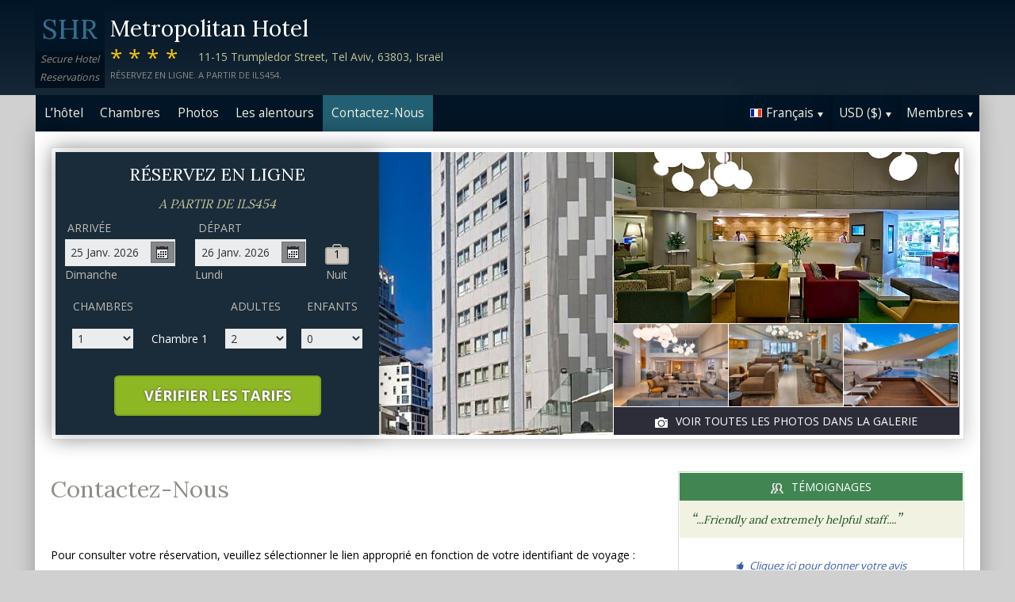

--- FILE ---
content_type: text/html;charset=UTF-8
request_url: http://www.metropolitanhoteltelaviv.com/contact_fr.htm
body_size: 16893
content:
<!DOCTYPE html>
<html lang="fr">
    <head>
        <meta charset="UTF-8">
        <meta name="viewport" content="width=device-width, initial-scale=1, maximum-scale=1, maximum-scale=1">
        <meta name="description" content="Afin d'obtenir de l'aide pour effecter votre réservation au Metropolitan Hotel, contactez-nous en choisissant une des options proposées ci-dessous. Réservez en toute sécurité sur ce site Web.">
        
        <meta property="og:url" content="http://www.metropolitanhoteltelaviv.com/contact_fr.htm">
<meta property="og:type" content="website">
<meta property="og:title" content="Metropolitan Hotel, Tel Aviv, Israël. A partir de ILS454">
<meta property="og:image" content="https://images.travel-cdn.com/image/upload/s--Ey4CVd4g--/c_limit,e_improve,fl_lossy.immutable_cache,h_940,q_auto:good,w_940/v1765587409/6a32c29ff11a5d0b2d03176fbf5ff7a2a50460b5?_a=BACAEuEv&atc=bc5da95f">
<meta property="og:description" content="Metropolitan Hotel est un &eacute;tablissement 4 &eacute;toiles id&eacute;alement situ&eacute; &agrave; Tel Aviv. Nous vous proposons un service d&#039;&eacute;tage. Ce service est souvent payant et peut donner lieu &agrave; un pourboire. Pour faciliter votre s&eacute;jour, nous vous proposons un service de r&eacute;ception disponible 24h/24.Chaque chambre est &eacute;quip&eacute;e d&#039;une t&eacute;l&eacute;vision avec un acc&egrave;s au c&acirc;ble ou satellite. Il se peut qu&#039;un suppl&eacute;ment vous soit demand&eacute;. Notre &eacute;tablissement tient &agrave; votre disposition une salle &eacute;quip&eacute;e de poids et halt&egrave;res, mais aussi de machines d&#039;entretien de la forme physique. D&eacute;jeunez ou dinez sur place dans le restaurant de l&#039;&eacute;tablissement.  Une machine &agrave; caf&eacute; est &agrave; votre disposition dans votre chambre.Une boutique de cadeaux/souvenirs est pr&eacute;sente dans notre b&acirc;timent.  Toutes nos chambres sont &eacute;quip&eacute;es de s&egrave;che-cheveux. Si vous deviez vous absenter, sachez que nous vous proposons un service de baby-sitters qualifi&eacute;s, ou sommes en mesure d&#039;arranger ce service pour vous (suppl&eacute;ment &agrave; pr&eacute;voir). En saison, la piscine ext&eacute;rieure est &agrave; disposition des h&ocirc;tes. Réservez en toute sécurité sur ce site Web.">
        <link rel="alternate" hreflang="en" href="http://www.metropolitanhoteltelaviv.com/contact.htm">
<link rel="alternate" hreflang="fr" href="http://www.metropolitanhoteltelaviv.com/contact_fr.htm">
<link rel="alternate" hreflang="de" href="http://www.metropolitanhoteltelaviv.com/contact_de.htm">
<link rel="alternate" hreflang="es" href="http://www.metropolitanhoteltelaviv.com/contact_es.htm">
<link rel="alternate" hreflang="nl" href="http://www.metropolitanhoteltelaviv.com/contact_nl.htm">
<link rel="alternate" hreflang="it" href="http://www.metropolitanhoteltelaviv.com/contact_it.htm">
<link rel="alternate" hreflang="ru" href="http://www.metropolitanhoteltelaviv.com/contact_ru.htm">
<link rel="alternate" hreflang="pt" href="http://www.metropolitanhoteltelaviv.com/contact_pt.htm">
<link rel="alternate" hreflang="no" href="http://www.metropolitanhoteltelaviv.com/contact_no.htm">
<link rel="alternate" hreflang="sv" href="http://www.metropolitanhoteltelaviv.com/contact_sv.htm">
<link rel="alternate" hreflang="fi" href="http://www.metropolitanhoteltelaviv.com/contact_fi.htm">
<link rel="alternate" hreflang="da" href="http://www.metropolitanhoteltelaviv.com/contact_da.htm">
<link rel="alternate" hreflang="zh" href="http://www.metropolitanhoteltelaviv.com/contact_zh.htm">
<link rel="alternate" hreflang="ja" href="http://www.metropolitanhoteltelaviv.com/contact_ja.htm">
<link rel="alternate" hreflang="cs" href="http://www.metropolitanhoteltelaviv.com/contact_cs.htm">

        <link rel="canonical" href="http://www.metropolitanhoteltelaviv.com/contact_fr.htm">
        <title>Metropolitan Hotel, Tel Aviv, Israël. Contactez-Nous</title>

        <meta name="theme-color" content="#ffffff">

        <link rel="apple-touch-icon" sizes="180x180" href="/apple-touch-icon.png">
        <link rel="icon" type="image/png" sizes="32x32" href="/favicon-32x32.png">
        <link rel="icon" type="image/png" sizes="16x16" href="/favicon-16x16.png">

        <!-- Google Tag Manager -->
        <script>
        var dataLayer = [];
        </script>
        <script>(function(w,d,s,l,i){w[l]=w[l]||[];w[l].push({'gtm.start':
            new Date().getTime(),event:'gtm.js'});var f=d.getElementsByTagName(s)[0],
            j=d.createElement(s),dl=l!='dataLayer'?'&l='+l:'';j.async=true;j.src=
                'https://www.googletagmanager.com/gtm.js?id='+i+dl;f.parentNode.insertBefore(j,f);
        })(window,document,'script','dataLayer','GTM-M7XFLMR');</script>
        <!-- End Google Tag Manager -->

        <script src="https://code.iconify.design/iconify-icon/1.0.2/iconify-icon.min.js"></script>

        <link href='https://fonts.googleapis.com/css?family=Open+Sans:400,700&amp;subset=latin,cyrillic' rel='stylesheet' type='text/css'>
        <link href='https://fonts.googleapis.com/css?family=Lora:400,700&mp;subset=latin,cyrillic' rel='stylesheet' type='text/css'>

        <link href="/assets/css/fontawesome/css/fontawesome.min.css" rel="stylesheet">
        <link href="/assets/css/fontawesome/css/solid.min.css" rel="stylesheet">
        <link href="/assets/css/fontawesome/css/brands.min.css" rel="stylesheet">

        <link rel="stylesheet" href="https://cdnjs.cloudflare.com/ajax/libs/font-awesome/6.0.0/css/all.min.css">
        <link rel="stylesheet" href="https://www.h-rez.com/xml/config/boxicons/css/boxicons.min.css">
        <link rel="stylesheet" href="https://cdn-uicons.flaticon.com/uicons-solid-rounded/css/uicons-solid-rounded.css">
        <link rel='stylesheet' href='https://cdn-uicons.flaticon.com/2.6.0/uicons-regular-rounded/css/uicons-regular-rounded.css'>

        <link rel="stylesheet" type="text/css" href="/assets/css/royalslider/royalslider.css">
<link rel="stylesheet" type="text/css" href="/assets/css/royalslider/default/rs-default.css">
<link rel="stylesheet" type="text/css" href="/assets/css/custom-theme/jquery-ui-1.10.4.custom.min.css">
<link rel="stylesheet" type="text/css" href="/assets/css/core-1769011696913.css">


        
    </head>
    <body>
        
        

        <!-- Google Tag Manager (noscript) -->
        <noscript><iframe src="https://www.googletagmanager.com/ns.html?id=GTM-M7XFLMR"
            height="0" width="0" style="display:none;visibility:hidden"></iframe></noscript>
        <!-- End Google Tag Manager (noscript) -->

        <header>
            <div class="inner">
                <div class="logo">
                    <div class="line-1">SHR</div>
<div class="line-2">Secure Hotel</div>
<div class="line-3">Reservations</div>
                </div>

                <div class="name-rating-container">
                    <h1 class="hotel-name">Metropolitan Hotel</h1>
                    <span class="ratings">****</span> <div class="address-container"><span class="address">11-15 Trumpledor Street, Tel Aviv, 63803, Israël</span></div>
                    <div class="strap">Réservez en ligne. A partir de ILS454.</div>
                </div>
            </div>
        </header>

        <nav>
    <div class="inner">
        <ul>
            <li class="index tab-inactive"><a href="/index_fr.htm">L’hôtel</a></li><li class="rooms tab-inactive"><a href="/rooms_fr.htm">Chambres</a></li><li class="album view-photo-album"><span class="view-photo-album">Photos</span></li><li class="location tab-inactive"><a href="/location_fr.htm">Les alentours</a></li><li class="contact tab-active"><a class="nav-contact-us contact_us" href="/contact_fr.htm">Contactez-Nous</a></li>
        </ul>

        <div class="menu-container">
            <ul class="menu locale">
	<li class="active"><span class="flag flag-fr" data-language="fr"></span><span class="language">Français</span><span class="arrow down"></span></li>
	<ul class="options">
		<li data-locale="en_US" data-language="English"><span class="flag flag-en"></span><span class="language">English</span></li>
		<li data-locale="fr_FR" data-language="Français"><span class="flag flag-fr"></span><span class="language">Français</span></li>
		<li data-locale="de_DE" data-language="Deutsch"><span class="flag flag-de"></span><span class="language">Deutsch</span></li>
		<li data-locale="es_ES" data-language="Español"><span class="flag flag-es"></span><span class="language">Español</span></li>
		<li data-locale="it_IT" data-language="Italiano"><span class="flag flag-it"></span><span class="language">Italiano</span></li>
		<li data-locale="nl_NL" data-language="Nederlands"><span class="flag flag-nl"></span><span class="language">Nederlands</span></li>
		<li data-locale="ru_RU" data-language="Pyccкий"><span class="flag flag-ru"></span><span class="language">Pyccкий</span></li>
    <li data-locale="cs_CS" data-language="Čeština"><span class="flag flag-cs"></span><span class="language">Čeština</span></li>
		<li data-locale="sv_SE" data-language="Svenska"><span class="flag flag-sv"></span><span class="language">Svenska</span></li>
		<li data-locale="pt_BR" data-language="Português"><span class="flag flag-pt"></span><span class="language">Português</span></li>
		<li data-locale="no_NO" data-language="Norsk"><span class="flag flag-no"></span><span class="language">Norsk</span></li>
		<li data-locale="fi_FI" data-language="Suomi"><span class="flag flag-fi"></span><span class="language">Suomi</span></li>
		<li data-locale="da_DK" data-language="Dansk"><span class="flag flag-da"></span><span class="language">Dansk</span></li>
    <li data-locale="zh_CN" data-language="简体中文"><span class="flag flag-zh"></span><span class="language">简体中文</span></li>
    <li data-locale="ja_JP" data-language="日本語"><span class="flag flag-ja"></span><span class="language">日本語</span></li>
	</ul>
</ul>
            <ul class="menu currency">
	<li class="active"><span class="code">USD</span> <span class="symbol">($)</span><span class="arrow down"></span></li>
  <ul class="options">
    <li data-currency="USD" data-symbol="$">USD <span>($)</span></li><li data-currency="EUR" data-symbol="€">EUR <span>(€)</span></li><li data-currency="GBP" data-symbol="£">GBP <span>(£)</span></li><li data-currency="ILS" data-symbol="₪">ILS <span>(₪)</span></li><li data-currency="ARS" data-symbol="$">ARS <span>($)</span></li><li data-currency="AUD" data-symbol="$">AUD <span>($)</span></li><li data-currency="BRL" data-symbol="R$">BRL <span>(R$)</span></li><li data-currency="CAD" data-symbol="$">CAD <span>($)</span></li><li data-currency="CHF" data-symbol="CHF">CHF <span>(CHF)</span></li><li data-currency="CNY" data-symbol="¥">CNY <span>(¥)</span></li><li data-currency="DKK" data-symbol="kr">DKK <span>(kr)</span></li><li data-currency="HKD" data-symbol="HK$">HKD <span>(HK$)</span></li><li data-currency="INR" data-symbol="₹">INR <span>(₹)</span></li><li data-currency="JPY" data-symbol="¥">JPY <span>(¥)</span></li><li data-currency="KRW" data-symbol="₩">KRW <span>(₩)</span></li><li data-currency="MXN" data-symbol="Mex$">MXN <span>(Mex$)</span></li><li data-currency="NOK" data-symbol="kr">NOK <span>(kr)</span></li><li data-currency="NZD" data-symbol="NZ$">NZD <span>(NZ$)</span></li><li data-currency="RUB" data-symbol="руб ">RUB <span>(руб )</span></li><li data-currency="SEK" data-symbol="kr">SEK <span>(kr)</span></li><li data-currency="SGD" data-symbol="$">SGD <span>($)</span></li>
	</ul>
</ul>
            <ul class="menu members">
                <li class="active"><span class="text">Membres</span><span class="arrow down"></span></a></li>
                <ul class="options">
                    <li class="action" data-source="nav_members_login" data-action="login">Connectez-vous</li>
                </ul>
            </ul>
        </div>
    </div>
</nav>

        <main>
            <script type="text/javascript">
var com = com || {};
com.shr = com.shr || {};

com.shr.settings = {"language":"fr","locale":"fr_FR","hotel_id":"8011213","gar_hotel_id":"fc63393a-ab43-57c3-b1ce-c30ae4b43b7e","hotel_name":"Metropolitan Hotel","search_params":{"check_in":"20260125","check_out":"20260126","room_group":[{"adults":"2","children":false}]},"i18n":{"i18n_NIGHTS":"nuits","i18n_NIGHT":"nuit","i18n_ADULTS":"Adultes","i18n_CHILDREN":"Enfants","i18n_MONDAY":"Lundi","i18n_TUESDAY":"Mardi","i18n_WEDNESDAY":"Mercredi","i18n_THURSDAY":"Jeudi","i18n_FRIDAY":"Vendredi","i18n_SATURDAY":"Samedi","i18n_SUNDAY":"Dimanche","i18n_PLEASE_PROVIDE_AGES":"Veuillez indiquer, pour chaque chambre, l'\u00e2ge des enfants au moment du voyage","i18n_PLEASE_WAIT":"Merci de patienter ...","i18n_PLEASE_PROVIDE_CHECK_IN_DATE":"Veuillez saisir une date d\u2019arriv\u00e9e","i18n_PLEASE_PROVIDE_NAME":"Merci d\u2019indiquer votre nom","i18n_PLEASE_PROVIDE_PHONE":"Merci d\u2019indiquer votre num\u00e9ro de t\u00e9l\u00e9phone","i18n_PLEASE_PROVIDE_YOUR_EMAIL":"Veuillez saisir votre adresse email","i18n_PLEASE_PROVIDE_YOUR_COUNTRY":"Veuillez indiquer votre pays","i18n_THANK_YOU_SHORT":"Merci pour l'information !","i18n_YOUR_MESSAGE_HAS":"Votre message a \u00e9t\u00e9 envoy\u00e9","i18n_MEMBERS":"Membres","i18n_FIRST_NAME":"Pr\u00e9nom","i18n_LAST_NAME":"Nom","i18n_LOGIN":"Connectez-vous","i18n_LOGOUT":"Se d\u00e9connecter","i18n_REGISTER":"S'inscrire","i18n_EMAIL_ADDRESS":"Adresse e-mail","i18n_PASSWORD":"Mot de passe","i18n_TO_CONTINUE_PLEASE_CHECK":"Pour continuer, veuillez v\u00e9rifier les \u00e9l\u00e9ments suivants","i18n_DATA_MISSING":"Informations manquantes","i18n_PLEASE_FILL":"Merci de remplir le formulaire ci-dessous","i18n_ALREADY_REGISTERED":"D\u00e9j\u00e0 enregistr\u00e9","i18n_PLEASE_CHECK_DETAILS":"Veuillez v\u00e9rifier vos informations. Avez-vous oubli\u00e9 votre mot de passe?","i18n_RESET_PASSWORD":"R\u00e9initialisez votre mot de passe","i18n_YOUR_PASSWORD_HAS_BEEN_RESET":"Votre mot de passe a \u00e9t\u00e9 r\u00e9initialis\u00e9","i18n_PLEASE_VERIFY_YOUR_ACCOUNT":"Veuillez valider votre compte en cliquant sur le lien envoy\u00e9 dans votre e-mail de confirmation","i18n_LOST_PASSWORD":"Mot de passe \u00e9gar\u00e9?","i18n_TO_COMPLETE_RESET_PROCESS":"Pour finaliser la r\u00e9initialisation de votre mot de passe, veuillez v\u00e9rifier l'email que nous vous avons envoy\u00e9. Il contient un lien sur lequel vous devez cliquer pour r\u00e9initialiser votre mot de passe.","i18n_PLEASE_REGISTER_SAVING":"Enregistrez-vous pour d'obtenir des offres sp\u00e9ciales et \u00e9conomisez jusqu'\u00e0 ==PC_SAVING==% sur cette r\u00e9servation","i18n_PLEASE_REGISTER":"Enregistrez-vous pour d'obtenir des offres sp\u00e9ciales","i18n_PLEASE_PROVIDE_ACTION":"Veuillez remplir tous les champs obligatoires (*)","i18n_PLEASE_ENTER_YOUR_ITINERARY":"==Please enter your itinerary number and email address, or your last name and credit card number==","i18n_THANKS":"Merci !","i18n_SUBMIT":"Entrer","i18n_PLEASE_PROVIDE_EMAIL":"Veuillez fournir l\u2019adresse email de votre ami"},"city":"Tel Aviv","link_prefix":null,"location":{"latitude":32.07572926,"longitude":34.76757646},"openweathermap":{"api_key":"3966a54a827a238db23122c888e741bd","units":"F"},"geoip":{"country_name":"United States","city":null,"country_code":"US","continent_code":"NA","latitude":37.751,"longitude":-97.822},"eu_visitor":false,"redirect_index_search":false,"nt_hotel_id":"lp3ce13","currency_code":"USD"}
</script>

<script>
  dataLayer.push({"page":"\/contact.htm"});
</script>

<div class="content">
  <div class="hero-container" >
  <div class="hero-montage">
  <img src="https://images.getaroom-cdn.com/image/upload/s--Ey4CVd4g--/c_limit,e_improve,fl_lossy.immutable_cache,h_940,q_auto:good,w_940/v1765587409/6a32c29ff11a5d0b2d03176fbf5ff7a2a50460b5?_a=BACAEuEv&atc=bc5da95f" class="no-show">
	<div class="image main image-1" data-image="https://images.getaroom-cdn.com/image/upload/s--Ey4CVd4g--/c_limit,e_improve,fl_lossy.immutable_cache,h_940,q_auto:good,w_940/v1765587409/6a32c29ff11a5d0b2d03176fbf5ff7a2a50460b5?_a=BACAEuEv&atc=bc5da95f"></div>

	<div class="minor">
		<div class="image medium image-2" data-image="https://images.getaroom-cdn.com/image/upload/s--A1AOpd9u--/c_limit,e_improve,fl_lossy.immutable_cache,h_940,q_auto:good,w_940/v1718191946/7cf5607a5231d748f9119ed23eeb44d15e46b696?_a=BACAEuEv&atc=bc5da95f"></div>
		<div>
			<div class="image small image-3" style="background-image: url(https://images.getaroom-cdn.com/image/upload/s--EdpWEmgJ--/c_limit,e_improve,fl_lossy.immutable_cache,h_940,q_auto:good,w_940/v1765587409/b95b4207557666d417408022625bb7ecca5de170?_a=BACAEuEv&atc=bc5da95f)"></div>
			<div class="image small image-4" style="background-image: url(https://images.getaroom-cdn.com/image/upload/s--EkZpJJ2H--/c_limit,e_improve,fl_lossy.immutable_cache,h_940,q_auto:good,w_940/v1765587410/14cef7fc551c64b0d33bd70360531498f060bd01?_a=BACAEuEv&atc=bc5da95f)"></div>
			<div class="image small image-5" style="background-image: url(https://images.getaroom-cdn.com/image/upload/s--Godoc_30--/c_limit,e_improve,fl_lossy.immutable_cache,h_940,q_auto:good,w_940/v1760477982/a3c6fec32597323b4b8c6c7d4793dc64699b1632?_a=BACAEuEv&atc=bc5da95f)"></div>
		</div>
		<div class="view-photo-album"><span class="icon"></span>Voir toutes les photos dans la galerie</div>
	</div>
</div>
  <div class="search-form">
  <h2 class="header non_en">Réservez en ligne<br><span class="non_en_rate">A partir de <span class="rate">ILS454</span></span></h2>

	<div class="stay-dates">
		<!-- Check in date -->
		<div class="date check-in">
			<label for="check-in" class="fr">Arrivée</label>
			<div class="container">
				<input id="check-in" readonly="true" type="text" placeholder="MM/DD/YYYY"><span class="icon"></span>
			</div>
			<div class="weekday"></div>
		</div>

		<!-- Check out date -->
		<div class="date check-out">
			<label for="check-out" class="fr">Départ</label>
			<div class="container">
				<input id="check-out" readonly="true" type="text" placeholder="MM/DD/YYYY"><span class="icon"></span>
			</div>
			<div class="weekday"></div>
		</div>

		<!-- Nights -->
		<div class="nights">
		<div class="night-count"></div>
    <span class="nights-word">nuits</span>
		</div>
	</div>

  <!-- Rooms and guests summary -->
  <div class="rooms-and-guests-summary">
    1 Chambre Pour 2 Adultes    <span class="change-link">Modifier la recherche</span>
  </div>
	<!-- Rooms and guests -->
	<div class="rooms-and-guests">
		<div class="row labels">
			<div class="cell"><label for="rooms">Chambres</label>
			</div><div class="cell">

			</div><div class="cell">
				<label for="room-==ROOM_NUMBER==-adults">Adultes</label>
			</div><div class="cell">
				<label for="room-==ROOM_NUMBER==-children">Enfants</label>
			</div>
		</div>
	</div>

	<div class="button-container">
		<span class="button check-rates">Vérifier les tarifs</span>
	</div>
</div>

<!-- Room templates -->
<div class="template row room-1">
	<div class="cell">

		<select id="rooms" class="rooms">
			<option>1</option>
			<option>2</option>
			<option>3</option>
			<option>4</option>
			<option>5</option>
			<option>6</option>
			<option>7</option>
			<option>8</option>
			<option value="9">9+</option>
		</select>

	</div><div class="cell">
		Chambre <span class="room-number"></span>
	</div><div class="cell">

		<select class="adults">
			<option>1</option>
			<option selected>2</option>
			<option>3</option>
			<option>4</option>
		</select>
	</div><div class="cell">

		<select class="children">
			<option>0</option>
			<option>1</option>
			<option>2</option>
			<option>3</option>
		</select>
	</div>

	<div class="row child-ages">
		<div class="cell span-2">
			<label>Âge lors de l’arrivée</label>
		</div><div class="cell span-2">

				<select class="child-age" data-child="1">
					<option>-?-</option>
					<option value="0">&lt;1</option>
					<option>1</option>
					<option>2</option>
					<option>3</option>
					<option>4</option>
					<option>5</option>
					<option>6</option>
					<option>7</option>
					<option>8</option>
					<option>9</option>
					<option>10</option>
					<option>11</option>
					<option>12</option>
					<option>13</option>
					<option>14</option>
					<option>15</option>
					<option>16</option>
					<option>17</option>
				</select>

				<select class="child-age" data-child="2">
					<option>-?-</option>
					<option value="0">&lt;1</option>
					<option>1</option>
					<option>2</option>
					<option>3</option>
					<option>4</option>
					<option>5</option>
					<option>6</option>
					<option>7</option>
					<option>8</option>
					<option>9</option>
					<option>10</option>
					<option>11</option>
					<option>12</option>
					<option>13</option>
					<option>14</option>
					<option>15</option>
					<option>16</option>
					<option>17</option>
				</select>

				<select class="child-age" data-child="3">
					<option>-?-</option>
					<option value="0">&lt;1</option>
					<option>1</option>
					<option>2</option>
					<option>3</option>
					<option>4</option>
					<option>5</option>
					<option>6</option>
					<option>7</option>
					<option>8</option>
					<option>9</option>
					<option>10</option>
					<option>11</option>
					<option>12</option>
					<option>13</option>
					<option>14</option>
					<option>15</option>
					<option>16</option>
					<option>17</option>
				</select>

		</div>
	</div>
</div>

<div class="template row room">
	<div class="cell">

	</div><div class="cell">
		Chambre <span class="room-number"></span>
	</div><div class="cell">

		<select class="adults">
			<option>1</option>
			<option selected>2</option>
			<option>3</option>
			<option>4</option>
		</select>
	</div><div class="cell">

		<select class="children">
			<option>0</option>
			<option>1</option>
			<option>2</option>
			<option>3</option>
		</select>
	</div>

	<div class="row child-ages">
		<div class="cell span-2">
			<label>Âge lors de l’arrivée</label>
		</div><div class="cell span-2">

				<select class="child-age" data-child="1">
					<option>-?-</option>
					<option value="0">&lt;1</option>
					<option>1</option>
					<option>2</option>
					<option>3</option>
					<option>4</option>
					<option>5</option>
					<option>6</option>
					<option>7</option>
					<option>8</option>
					<option>9</option>
					<option>10</option>
					<option>11</option>
					<option>12</option>
					<option>13</option>
					<option>14</option>
					<option>15</option>
					<option>16</option>
					<option>17</option>
				</select>

				<select class="child-age" data-child="2">
					<option>-?-</option>
					<option value="0">&lt;1</option>
					<option>1</option>
					<option>2</option>
					<option>3</option>
					<option>4</option>
					<option>5</option>
					<option>6</option>
					<option>7</option>
					<option>8</option>
					<option>9</option>
					<option>10</option>
					<option>11</option>
					<option>12</option>
					<option>13</option>
					<option>14</option>
					<option>15</option>
					<option>16</option>
					<option>17</option>
				</select>

				<select class="child-age" data-child="3">
					<option>-?-</option>
					<option value="0">&lt;1</option>
					<option>1</option>
					<option>2</option>
					<option>3</option>
					<option>4</option>
					<option>5</option>
					<option>6</option>
					<option>7</option>
					<option>8</option>
					<option>9</option>
					<option>10</option>
					<option>11</option>
					<option>12</option>
					<option>13</option>
					<option>14</option>
					<option>15</option>
					<option>16</option>
					<option>17</option>
				</select>

		</div>
	</div>
</div>
  
</div>

  <div class="breadcrumbs-and-social">
    <span class="breadcrumbs">&nbsp;</span>
    <div class="social"></div>
  </div>

  <div class="col content">
    <section>

      <div class="contact-us">
        <h2 class="heading">Contactez-Nous</h2>
        <div class="booking-lookup">

    <div>Pour consulter votre réservation, veuillez sélectionner le lien approprié en fonction de votre identifiant de voyage :<br><br> Si votre identifiant de voyage commence par la lettre « R », cliquez ici:<br><span style='font-size: 20px; margin-right: 5px;'>&#127760;</span><a href="https://www.travelweb.com/trips/gar/lookup" target="_blank">https://www.travelweb.com/trips/gar/lookup</a></div>

    <div style="margin: 20px 0; border-top: solid 1px orange"></div>

    <div>Si votre numéro de réservation commence par le chiffre "1" et comporte 8 chiffres, cliquez ici.:<br><span style='font-size: 20px; margin-right: 5px;'>&#127760;</span><a href="https://viprates.hotel-rez.com/manage-bookings" target="_blank">https://viprates.hotel-rez.com/manage-bookings</a></div>

    <div><span style="text-transform: lowercase; margin: 15px 0;">OU</span></div>

    <div><span style='font-size: 20px; margin-right: 5px;'>&#127760;</span><a href="https://book.hotel-rez.com/manage-bookings" target="_blank">https://book.hotel-rez.com/manage-bookings</a></div>

    <div style="margin: 20px 0; border-top: solid 1px orange"></div>

    <div>Si votre numéro de confirmation ne commence pas par "R" ou contient plus de 8 chiffres, cliquez ici:<br><span style='font-size: 20px; margin-right: 5px;'>&#127760;</span><a href="https://www.travelweb.com/trips/ppn/2050/lookup" target="_blank">https://www.travelweb.com/trips/ppn/2050/lookup</a></div>

    <div style="margin: 20px 0; border-top: solid 1px orange"></div>
</div>

        <div class="group-booking">
          <span style='font-size: 20px; margin-right: 5px;'>&#128106;</span><a class="group-booking-modal-trigger" style="font-weight: bold;" href="#">Réservations de groupes >></a>
        </div>

        <div style="margin: 20px 0; border-top: solid 1px orange"></div>

        <a class="bug-form-link" href="#"><span class="icon warning"></span>Signaler une erreur</a>
        <div class="bug-form-message">Merci de bien vouloir remplir ce formulaire pour nous faire part de toutes les erreurs que vous avez rencontrées sur ce site.</div>

        

      </div>

    </section>
  </div>

  <div class="col side">
    <div class="container">
      
      <section class="reviews-and-ratings">
  <div class="heading"><span class="icon"></span>Témoignages</div>
  <div class="top-review">
  <div class="review"><span class="quote">“</span>...Friendly and extremely helpful staff....<span class="quote">”</span></div>
  
</div>
  
  <div class="write-review"><span class="icon"></span>Cliquez ici pour donner votre avis</div>
</section>
    </div>
  </div>
</div>

            <div id="cookie-control-trigger" class="hidden">Cookies</div>
            <div id="cookie-control" class="hidden">
                <span class="close">X</span>
                <section>
                    <h1>This site uses cookies.</h1>
                    <p>Some of these cookies are essential, while others help us to improve your experience by providing insights into how the site is being used.  For more detailed information on the cookies we use, please check our <a href="==PPLink==" target=_blank>Privacy Policy</a>.</p>
                </section>

                <section>
                    <h2>Essential Cookies</h2>
                    <p>Essential cookies enable core functionality. The website cannot function properly without these cookies, and can only be disabled by changing your browser preferences.</p>
                </section>

                <section>
                    <h2>Analytical Cookies</h2>
                    <p>Analytical cookies help us to improve our website by collecting and reporting information on its usage.</p>
                    <div class="switch"><span>Accept</span> <input type="checkbox" name="analytical"></div>
                </section>

                <section>
                    <h2>Social Sharing Cookies</h2>
                    <p>We use some social sharing plugins, to allow you to share certain pages of our website on social media. These plugins place cookies so that you can correctly view how many times a page has been shared.</p>
                    <div class="switch"><span>Accept</span> <input type="checkbox" name="social"></div>
                </section>

                <div class="button-container">
                    <span class="button done">==Done==</span>
                </div>
            </div>

            <div id="cookie-control-master" class="hidden">
                <section>
                    <h1>Your choice regarding cookies on this site</h1>
                    <p>We use cookies to optimise site functionality and give you the best possible experience</p>
                </section>
                <section class="buttons">
                    <span class="button accept">Accept</span><a href="" class="prefs">Cookie preferences</a>
                </section>
            </div>

        </main>

        <footer>
            <div class="nearby-hotel-links"><a href="http://mendeli-st-tel-aviv.hotel-rn.com/index_fr.htm" target="_blank">Mendeli Street Hotel By Prima Hotels - 18 years Plus</a><a href="http://hotel-prima-tel-aviv.h-rez.com/index_fr.htm" target="_blank">Prima Tel Aviv Hotel</a><a href="http://sheraton-tel-aviv.h-rez.com/index_fr.htm" target="_blank">Sheraton Grand Tel Aviv</a><a href="http://sea-land-suites-tel-aviv.h-rez.com/index_fr.htm" target="_blank">Sea Land Suites</a><br><a href="http://www.h-rez.com/sitemap_il.html#Tel Aviv" target="_blank">Plus d'hôtels à Tel Aviv</a></div>
            <div class="nav-and-flag">
                <ul class="main-links">
    <li><a class="group-booking-modal-trigger" href="#">Réservations de groupes</a></li>
    <li><a class="privacy-modal-trigger" href="#">Politique de confidentialité</a></li>
    <li><a class="cookie-modal-trigger" href="#">Cookie Policy</a></li>
    <li><a class="cookie-control-trigger" href="#">Préférences de cookies</a></li>
</ul>
                <ul class="lang-nav">
    <li><a href="/contact.htm"><span class="flag flag-en"></span></a></li>
    <li><a href="/contact_fr.htm"><span class="flag flag-fr"></span></a></li>
    <li><a href="/contact_de.htm"><span class="flag flag-de"></span></a></li>
    <li><a href="/contact_es.htm"><span class="flag flag-es"></span></a></li>
    <li><a href="/contact_nl.htm"><span class="flag flag-nl"></span></a></li>
    <li><a href="/contact_it.htm"><span class="flag flag-it"></span></a></li>
    <li><a href="/contact_ru.htm"><span class="flag flag-ru"></span></a></li>
    <li><a href="/contact_cs.htm"><span class="flag flag-cs"></span></a></li>
    <li><a href="/contact_pt.htm"><span class="flag flag-pt"></span></a></li>
    <li><a href="/contact_no.htm"><span class="flag flag-no"></span></a></li>
    <li><a href="/contact_sv.htm"><span class="flag flag-sv"></span></a></li>
    <li><a href="/contact_fi.htm"><span class="flag flag-fi"></span></a></li>
    <li><a href="/contact_da.htm"><span class="flag flag-da"></span></a></li>
    <li><a href="/contact_zh.htm"><span class="flag flag-zh"></span></a></li>
    <li><a href="/contact_ja.htm"><span class="flag flag-ja"></span></a></li>
</ul>
            </div>
            <div class="copyright">
                &copy; 2026 <a href="http://www.securehotelsreservations.com" target="_blank"></a> Tous droits réservés
            </div>
        </footer>

        <a href="/coolstuff.html" rel="nofollow" style="display: none" aria-hidden="true">Cool stuff</a>

        <!-- Photo album modal -->
<div class="modal photo-album">
  <div class="container">
    <div class="royalSlider rsDefault">
      <img class="rsImg" data-src="https://images.getaroom-cdn.com/image/upload/s--Ey4CVd4g--/c_limit,e_improve,fl_lossy.immutable_cache,h_940,q_auto:good,w_940/v1765587409/6a32c29ff11a5d0b2d03176fbf5ff7a2a50460b5?_a=BACAEuEv&atc=bc5da95f" data-rsTmb="https://images.getaroom-cdn.com/image/upload/s--Ey4CVd4g--/c_limit,e_improve,fl_lossy.immutable_cache,h_940,q_auto:good,w_940/v1765587409/6a32c29ff11a5d0b2d03176fbf5ff7a2a50460b5?_a=BACAEuEv&atc=bc5da95f" alt=""><img class="rsImg" data-src="https://images.getaroom-cdn.com/image/upload/s--A1AOpd9u--/c_limit,e_improve,fl_lossy.immutable_cache,h_940,q_auto:good,w_940/v1718191946/7cf5607a5231d748f9119ed23eeb44d15e46b696?_a=BACAEuEv&atc=bc5da95f" data-rsTmb="https://images.getaroom-cdn.com/image/upload/s--A1AOpd9u--/c_limit,e_improve,fl_lossy.immutable_cache,h_940,q_auto:good,w_940/v1718191946/7cf5607a5231d748f9119ed23eeb44d15e46b696?_a=BACAEuEv&atc=bc5da95f" alt=""><img class="rsImg" data-src="https://images.getaroom-cdn.com/image/upload/s--EdpWEmgJ--/c_limit,e_improve,fl_lossy.immutable_cache,h_940,q_auto:good,w_940/v1765587409/b95b4207557666d417408022625bb7ecca5de170?_a=BACAEuEv&atc=bc5da95f" data-rsTmb="https://images.getaroom-cdn.com/image/upload/s--EdpWEmgJ--/c_limit,e_improve,fl_lossy.immutable_cache,h_940,q_auto:good,w_940/v1765587409/b95b4207557666d417408022625bb7ecca5de170?_a=BACAEuEv&atc=bc5da95f" alt=""><img class="rsImg" data-src="https://images.getaroom-cdn.com/image/upload/s--EkZpJJ2H--/c_limit,e_improve,fl_lossy.immutable_cache,h_940,q_auto:good,w_940/v1765587410/14cef7fc551c64b0d33bd70360531498f060bd01?_a=BACAEuEv&atc=bc5da95f" data-rsTmb="https://images.getaroom-cdn.com/image/upload/s--EkZpJJ2H--/c_limit,e_improve,fl_lossy.immutable_cache,h_940,q_auto:good,w_940/v1765587410/14cef7fc551c64b0d33bd70360531498f060bd01?_a=BACAEuEv&atc=bc5da95f" alt=""><img class="rsImg" data-src="https://images.getaroom-cdn.com/image/upload/s--Godoc_30--/c_limit,e_improve,fl_lossy.immutable_cache,h_940,q_auto:good,w_940/v1760477982/a3c6fec32597323b4b8c6c7d4793dc64699b1632?_a=BACAEuEv&atc=bc5da95f" data-rsTmb="https://images.getaroom-cdn.com/image/upload/s--Godoc_30--/c_limit,e_improve,fl_lossy.immutable_cache,h_940,q_auto:good,w_940/v1760477982/a3c6fec32597323b4b8c6c7d4793dc64699b1632?_a=BACAEuEv&atc=bc5da95f" alt=""><img class="rsImg" data-src="https://images.getaroom-cdn.com/image/upload/s--uEYVSCdR--/c_limit,e_improve,fl_lossy.immutable_cache,h_940,q_auto:good,w_940/v1760477984/8946b146f608688f2468da79e5baf57a0a9af128?_a=BACAEuEv&atc=bc5da95f" data-rsTmb="https://images.getaroom-cdn.com/image/upload/s--uEYVSCdR--/c_limit,e_improve,fl_lossy.immutable_cache,h_940,q_auto:good,w_940/v1760477984/8946b146f608688f2468da79e5baf57a0a9af128?_a=BACAEuEv&atc=bc5da95f" alt=""><img class="rsImg" data-src="https://images.getaroom-cdn.com/image/upload/s--X3JX3PPm--/c_limit,e_improve,fl_lossy.immutable_cache,h_940,q_auto:good,w_940/v1765587409/ffe6a892ccd6801f68ed6246dec91bf098b4368d?_a=BACAEuEv&atc=bc5da95f" data-rsTmb="https://images.getaroom-cdn.com/image/upload/s--X3JX3PPm--/c_limit,e_improve,fl_lossy.immutable_cache,h_940,q_auto:good,w_940/v1765587409/ffe6a892ccd6801f68ed6246dec91bf098b4368d?_a=BACAEuEv&atc=bc5da95f" alt=""><img class="rsImg" data-src="https://images.getaroom-cdn.com/image/upload/s--Ve_cAnPO--/c_limit,e_improve,fl_lossy.immutable_cache,h_940,q_auto:good,w_940/v1765587409/4dda523e09402adb0a33bce2345fa21303ec2858?_a=BACAEuEv&atc=bc5da95f" data-rsTmb="https://images.getaroom-cdn.com/image/upload/s--Ve_cAnPO--/c_limit,e_improve,fl_lossy.immutable_cache,h_940,q_auto:good,w_940/v1765587409/4dda523e09402adb0a33bce2345fa21303ec2858?_a=BACAEuEv&atc=bc5da95f" alt=""><img class="rsImg" data-src="https://images.getaroom-cdn.com/image/upload/s--gtQi0s3r--/c_limit,e_improve,fl_lossy.immutable_cache,h_940,q_auto:good,w_940/v1765587409/93b75fc213bfa4cb09275ffd7304dea5fd5d6117?_a=BACAEuEv&atc=bc5da95f" data-rsTmb="https://images.getaroom-cdn.com/image/upload/s--gtQi0s3r--/c_limit,e_improve,fl_lossy.immutable_cache,h_940,q_auto:good,w_940/v1765587409/93b75fc213bfa4cb09275ffd7304dea5fd5d6117?_a=BACAEuEv&atc=bc5da95f" alt=""><img class="rsImg" data-src="https://images.getaroom-cdn.com/image/upload/s--9EyM1oh6--/c_limit,e_improve,fl_lossy.immutable_cache,h_940,q_auto:good,w_940/v1765587409/1be10aed19cd13443001f44e1a21403287366e4e?_a=BACAEuEv&atc=bc5da95f" data-rsTmb="https://images.getaroom-cdn.com/image/upload/s--9EyM1oh6--/c_limit,e_improve,fl_lossy.immutable_cache,h_940,q_auto:good,w_940/v1765587409/1be10aed19cd13443001f44e1a21403287366e4e?_a=BACAEuEv&atc=bc5da95f" alt=""><img class="rsImg" data-src="https://images.getaroom-cdn.com/image/upload/s--Bkf7KqaH--/c_limit,e_improve,fl_lossy.immutable_cache,h_940,q_auto:good,w_940/v1765587409/a02f73af895a47b8a6482acb184256162c1ea04b?_a=BACAEuEv&atc=bc5da95f" data-rsTmb="https://images.getaroom-cdn.com/image/upload/s--Bkf7KqaH--/c_limit,e_improve,fl_lossy.immutable_cache,h_940,q_auto:good,w_940/v1765587409/a02f73af895a47b8a6482acb184256162c1ea04b?_a=BACAEuEv&atc=bc5da95f" alt=""><img class="rsImg" data-src="https://images.getaroom-cdn.com/image/upload/s--7ImdVCrN--/c_limit,e_improve,fl_lossy.immutable_cache,h_940,q_auto:good,w_940/v1760477982/7079f6b1c6bfffacd1523377e9a1234dda919687?_a=BACAEuEv&atc=bc5da95f" data-rsTmb="https://images.getaroom-cdn.com/image/upload/s--7ImdVCrN--/c_limit,e_improve,fl_lossy.immutable_cache,h_940,q_auto:good,w_940/v1760477982/7079f6b1c6bfffacd1523377e9a1234dda919687?_a=BACAEuEv&atc=bc5da95f" alt=""><img class="rsImg" data-src="https://images.getaroom-cdn.com/image/upload/s--yLxzfz-6--/c_limit,e_improve,fl_lossy.immutable_cache,h_940,q_auto:good,w_940/v1765587409/20251c5486e17dd83f3b9452a10740d0cbd6551c?_a=BACAEuEv&atc=bc5da95f" data-rsTmb="https://images.getaroom-cdn.com/image/upload/s--yLxzfz-6--/c_limit,e_improve,fl_lossy.immutable_cache,h_940,q_auto:good,w_940/v1765587409/20251c5486e17dd83f3b9452a10740d0cbd6551c?_a=BACAEuEv&atc=bc5da95f" alt=""><img class="rsImg" data-src="https://images.getaroom-cdn.com/image/upload/s--zF9VnxNL--/c_limit,e_improve,fl_lossy.immutable_cache,h_940,q_auto:good,w_940/v1760477984/8d47dd6a6d66b6f8619e90b1dac3ff27d09d0e48?_a=BACAEuEv&atc=bc5da95f" data-rsTmb="https://images.getaroom-cdn.com/image/upload/s--zF9VnxNL--/c_limit,e_improve,fl_lossy.immutable_cache,h_940,q_auto:good,w_940/v1760477984/8d47dd6a6d66b6f8619e90b1dac3ff27d09d0e48?_a=BACAEuEv&atc=bc5da95f" alt=""><img class="rsImg" data-src="https://images.getaroom-cdn.com/image/upload/s--R2uQQze3--/c_limit,e_improve,fl_lossy.immutable_cache,h_940,q_auto:good,w_940/v1765587410/eb7c1ae3f420ba3d7de2e6940558fc3b8919c679?_a=BACAEuEv&atc=bc5da95f" data-rsTmb="https://images.getaroom-cdn.com/image/upload/s--R2uQQze3--/c_limit,e_improve,fl_lossy.immutable_cache,h_940,q_auto:good,w_940/v1765587410/eb7c1ae3f420ba3d7de2e6940558fc3b8919c679?_a=BACAEuEv&atc=bc5da95f" alt=""><img class="rsImg" data-src="https://images.getaroom-cdn.com/image/upload/s--SC3sX_JA--/c_limit,e_improve,fl_lossy.immutable_cache,h_940,q_auto:good,w_940/v1760477983/be2388b97525d4c9b30d4d482a7ede26e18e83ed?_a=BACAEuEv&atc=bc5da95f" data-rsTmb="https://images.getaroom-cdn.com/image/upload/s--SC3sX_JA--/c_limit,e_improve,fl_lossy.immutable_cache,h_940,q_auto:good,w_940/v1760477983/be2388b97525d4c9b30d4d482a7ede26e18e83ed?_a=BACAEuEv&atc=bc5da95f" alt=""><img class="rsImg" data-src="https://images.getaroom-cdn.com/image/upload/s--4O7rCeeS--/c_limit,e_improve,fl_lossy.immutable_cache,h_940,q_auto:good,w_940/v1765587411/e9a22ca38ecaa67a8a4b488aa0a828209dd3c9cb?_a=BACAEuEv&atc=bc5da95f" data-rsTmb="https://images.getaroom-cdn.com/image/upload/s--4O7rCeeS--/c_limit,e_improve,fl_lossy.immutable_cache,h_940,q_auto:good,w_940/v1765587411/e9a22ca38ecaa67a8a4b488aa0a828209dd3c9cb?_a=BACAEuEv&atc=bc5da95f" alt=""><img class="rsImg" data-src="https://images.getaroom-cdn.com/image/upload/s--o7KQ7KZB--/c_limit,e_improve,fl_lossy.immutable_cache,h_940,q_auto:good,w_940/v1765587411/56375e6417d1da670c20ece277efb1e006812aef?_a=BACAEuEv&atc=bc5da95f" data-rsTmb="https://images.getaroom-cdn.com/image/upload/s--o7KQ7KZB--/c_limit,e_improve,fl_lossy.immutable_cache,h_940,q_auto:good,w_940/v1765587411/56375e6417d1da670c20ece277efb1e006812aef?_a=BACAEuEv&atc=bc5da95f" alt=""><img class="rsImg" data-src="https://images.getaroom-cdn.com/image/upload/s--2wFXM4Ir--/c_limit,e_improve,fl_lossy.immutable_cache,h_940,q_auto:good,w_940/v1760477984/111301628fa7db4a693a3e8eec18a409cb3ea640?_a=BACAEuEv&atc=bc5da95f" data-rsTmb="https://images.getaroom-cdn.com/image/upload/s--2wFXM4Ir--/c_limit,e_improve,fl_lossy.immutable_cache,h_940,q_auto:good,w_940/v1760477984/111301628fa7db4a693a3e8eec18a409cb3ea640?_a=BACAEuEv&atc=bc5da95f" alt=""><img class="rsImg" data-src="https://images.getaroom-cdn.com/image/upload/s--nK9GqZOV--/c_limit,e_improve,fl_lossy.immutable_cache,h_940,q_auto:good,w_940/v1760477984/768284efeabccfa54836472cdfc67c632f835be5?_a=BACAEuEv&atc=bc5da95f" data-rsTmb="https://images.getaroom-cdn.com/image/upload/s--nK9GqZOV--/c_limit,e_improve,fl_lossy.immutable_cache,h_940,q_auto:good,w_940/v1760477984/768284efeabccfa54836472cdfc67c632f835be5?_a=BACAEuEv&atc=bc5da95f" alt=""><img class="rsImg" data-src="https://images.getaroom-cdn.com/image/upload/s--7vjjcotN--/c_limit,e_improve,fl_lossy.immutable_cache,h_940,q_auto:good,w_940/v1714376127/0856a7522a83ab0b978323091ce191ab5869ab1a?_a=BACAEuEv&atc=bc5da95f" data-rsTmb="https://images.getaroom-cdn.com/image/upload/s--7vjjcotN--/c_limit,e_improve,fl_lossy.immutable_cache,h_940,q_auto:good,w_940/v1714376127/0856a7522a83ab0b978323091ce191ab5869ab1a?_a=BACAEuEv&atc=bc5da95f" alt=""><img class="rsImg" data-src="https://images.getaroom-cdn.com/image/upload/s--oHsUDDIC--/c_limit,e_improve,fl_lossy.immutable_cache,h_940,q_auto:good,w_940/v1765587411/811d919f71d97e74cd1070922e715c2093f839af?_a=BACAEuEv&atc=bc5da95f" data-rsTmb="https://images.getaroom-cdn.com/image/upload/s--oHsUDDIC--/c_limit,e_improve,fl_lossy.immutable_cache,h_940,q_auto:good,w_940/v1765587411/811d919f71d97e74cd1070922e715c2093f839af?_a=BACAEuEv&atc=bc5da95f" alt=""><img class="rsImg" data-src="https://images.getaroom-cdn.com/image/upload/s--B1HbAEzB--/c_limit,e_improve,fl_lossy.immutable_cache,h_940,q_auto:good,w_940/v1765587411/5c05e9302fe9dca9142a1ffce8ccd40bbf0795af?_a=BACAEuEv&atc=bc5da95f" data-rsTmb="https://images.getaroom-cdn.com/image/upload/s--B1HbAEzB--/c_limit,e_improve,fl_lossy.immutable_cache,h_940,q_auto:good,w_940/v1765587411/5c05e9302fe9dca9142a1ffce8ccd40bbf0795af?_a=BACAEuEv&atc=bc5da95f" alt=""><img class="rsImg" data-src="https://images.getaroom-cdn.com/image/upload/s--aeOxnWne--/c_limit,e_improve,fl_lossy.immutable_cache,h_940,q_auto:good,w_940/v1760477985/92cf551c38c48cf2ff6251f0bb08c9094efdef02?_a=BACAEuEv&atc=bc5da95f" data-rsTmb="https://images.getaroom-cdn.com/image/upload/s--aeOxnWne--/c_limit,e_improve,fl_lossy.immutable_cache,h_940,q_auto:good,w_940/v1760477985/92cf551c38c48cf2ff6251f0bb08c9094efdef02?_a=BACAEuEv&atc=bc5da95f" alt=""><img class="rsImg" data-src="https://images.getaroom-cdn.com/image/upload/s--qyr-ycYh--/c_limit,e_improve,fl_lossy.immutable_cache,h_940,q_auto:good,w_940/v1760477984/22c290556764c1c0463b447dbb244e68005ee420?_a=BACAEuEv&atc=bc5da95f" data-rsTmb="https://images.getaroom-cdn.com/image/upload/s--qyr-ycYh--/c_limit,e_improve,fl_lossy.immutable_cache,h_940,q_auto:good,w_940/v1760477984/22c290556764c1c0463b447dbb244e68005ee420?_a=BACAEuEv&atc=bc5da95f" alt=""><img class="rsImg" data-src="https://images.getaroom-cdn.com/image/upload/s--Cv2hi6DV--/c_limit,e_improve,fl_lossy.immutable_cache,h_940,q_auto:good,w_940/v1765587410/8e4786df13b9de741e8470699ee4966ce6a2eca5?_a=BACAEuEv&atc=bc5da95f" data-rsTmb="https://images.getaroom-cdn.com/image/upload/s--Cv2hi6DV--/c_limit,e_improve,fl_lossy.immutable_cache,h_940,q_auto:good,w_940/v1765587410/8e4786df13b9de741e8470699ee4966ce6a2eca5?_a=BACAEuEv&atc=bc5da95f" alt=""><img class="rsImg" data-src="https://images.getaroom-cdn.com/image/upload/s--fRVJBb4f--/c_limit,e_improve,fl_lossy.immutable_cache,h_940,q_auto:good,w_940/v1765587411/05f8080de8645b11328c737afb95531731720dd8?_a=BACAEuEv&atc=bc5da95f" data-rsTmb="https://images.getaroom-cdn.com/image/upload/s--fRVJBb4f--/c_limit,e_improve,fl_lossy.immutable_cache,h_940,q_auto:good,w_940/v1765587411/05f8080de8645b11328c737afb95531731720dd8?_a=BACAEuEv&atc=bc5da95f" alt=""><img class="rsImg" data-src="https://images.getaroom-cdn.com/image/upload/s--CZN4WMIS--/c_limit,e_improve,fl_lossy.immutable_cache,h_940,q_auto:good,w_940/v1765587412/faa04deefa72545da72e769d6281745634b28c5a?_a=BACAEuEv&atc=bc5da95f" data-rsTmb="https://images.getaroom-cdn.com/image/upload/s--CZN4WMIS--/c_limit,e_improve,fl_lossy.immutable_cache,h_940,q_auto:good,w_940/v1765587412/faa04deefa72545da72e769d6281745634b28c5a?_a=BACAEuEv&atc=bc5da95f" alt=""><img class="rsImg" data-src="https://images.getaroom-cdn.com/image/upload/s--t45ktVB9--/c_limit,e_improve,fl_lossy.immutable_cache,h_940,q_auto:good,w_940/v1765587411/1e4ba8c497e270fae039a74f9c6fbd014889670a?_a=BACAEuEv&atc=bc5da95f" data-rsTmb="https://images.getaroom-cdn.com/image/upload/s--t45ktVB9--/c_limit,e_improve,fl_lossy.immutable_cache,h_940,q_auto:good,w_940/v1765587411/1e4ba8c497e270fae039a74f9c6fbd014889670a?_a=BACAEuEv&atc=bc5da95f" alt=""><img class="rsImg" data-src="https://images.getaroom-cdn.com/image/upload/s--9DzJgLTZ--/c_limit,e_improve,fl_lossy.immutable_cache,h_940,q_auto:good,w_940/v1765587411/059099707bd97b9f77b13c2fef395b5097c4efc1?_a=BACAEuEv&atc=bc5da95f" data-rsTmb="https://images.getaroom-cdn.com/image/upload/s--9DzJgLTZ--/c_limit,e_improve,fl_lossy.immutable_cache,h_940,q_auto:good,w_940/v1765587411/059099707bd97b9f77b13c2fef395b5097c4efc1?_a=BACAEuEv&atc=bc5da95f" alt=""><img class="rsImg" data-src="https://images.getaroom-cdn.com/image/upload/s--zaG7emNf--/c_limit,e_improve,fl_lossy.immutable_cache,h_940,q_auto:good,w_940/v1760477984/eed57be7bf0f281e624d0cf02c82ba3596e4bfc0?_a=BACAEuEv&atc=bc5da95f" data-rsTmb="https://images.getaroom-cdn.com/image/upload/s--zaG7emNf--/c_limit,e_improve,fl_lossy.immutable_cache,h_940,q_auto:good,w_940/v1760477984/eed57be7bf0f281e624d0cf02c82ba3596e4bfc0?_a=BACAEuEv&atc=bc5da95f" alt=""><img class="rsImg" data-src="https://images.getaroom-cdn.com/image/upload/s--gUqNUEAi--/c_limit,e_improve,fl_lossy.immutable_cache,h_940,q_auto:good,w_940/v1765587412/acb807d7a701b17147ce2ead02804518847a40dd?_a=BACAEuEv&atc=bc5da95f" data-rsTmb="https://images.getaroom-cdn.com/image/upload/s--gUqNUEAi--/c_limit,e_improve,fl_lossy.immutable_cache,h_940,q_auto:good,w_940/v1765587412/acb807d7a701b17147ce2ead02804518847a40dd?_a=BACAEuEv&atc=bc5da95f" alt=""><img class="rsImg" data-src="https://images.getaroom-cdn.com/image/upload/s--ECH5KAMZ--/c_limit,e_improve,fl_lossy.immutable_cache,h_940,q_auto:good,w_940/v1765587413/3053f115bb2e6e5730a6fcc589d2345dcf0b1285?_a=BACAEuEv&atc=bc5da95f" data-rsTmb="https://images.getaroom-cdn.com/image/upload/s--ECH5KAMZ--/c_limit,e_improve,fl_lossy.immutable_cache,h_940,q_auto:good,w_940/v1765587413/3053f115bb2e6e5730a6fcc589d2345dcf0b1285?_a=BACAEuEv&atc=bc5da95f" alt=""><img class="rsImg" data-src="https://images.getaroom-cdn.com/image/upload/s--AjYz2sen--/c_limit,e_improve,fl_lossy.immutable_cache,h_940,q_auto:good,w_940/v1760477985/cd84644afbad76a4645f582882df77ac9948841e?_a=BACAEuEv&atc=bc5da95f" data-rsTmb="https://images.getaroom-cdn.com/image/upload/s--AjYz2sen--/c_limit,e_improve,fl_lossy.immutable_cache,h_940,q_auto:good,w_940/v1760477985/cd84644afbad76a4645f582882df77ac9948841e?_a=BACAEuEv&atc=bc5da95f" alt=""><img class="rsImg" data-src="https://images.getaroom-cdn.com/image/upload/s--pnoEz3hr--/c_limit,e_improve,fl_lossy.immutable_cache,h_940,q_auto:good,w_940/v1760477984/62a21deb21b2c5c2a9e94d1c24bdbe59912955d4?_a=BACAEuEv&atc=bc5da95f" data-rsTmb="https://images.getaroom-cdn.com/image/upload/s--pnoEz3hr--/c_limit,e_improve,fl_lossy.immutable_cache,h_940,q_auto:good,w_940/v1760477984/62a21deb21b2c5c2a9e94d1c24bdbe59912955d4?_a=BACAEuEv&atc=bc5da95f" alt=""><img class="rsImg" data-src="https://images.getaroom-cdn.com/image/upload/s--moXtPjux--/c_limit,e_improve,fl_lossy.immutable_cache,h_940,q_auto:good,w_940/v1713112293/ce7b7b415737704d0e027144d79a0160d62100ff?_a=BACAEuEv&atc=bc5da95f" data-rsTmb="https://images.getaroom-cdn.com/image/upload/s--moXtPjux--/c_limit,e_improve,fl_lossy.immutable_cache,h_940,q_auto:good,w_940/v1713112293/ce7b7b415737704d0e027144d79a0160d62100ff?_a=BACAEuEv&atc=bc5da95f" alt=""><img class="rsImg" data-src="https://images.getaroom-cdn.com/image/upload/s--1CYOA6Jk--/c_limit,e_improve,fl_lossy.immutable_cache,h_940,q_auto:good,w_940/v1714376127/e43fb487b4456975384c1f1703a04a43f987e274?_a=BACAEuEv&atc=bc5da95f" data-rsTmb="https://images.getaroom-cdn.com/image/upload/s--1CYOA6Jk--/c_limit,e_improve,fl_lossy.immutable_cache,h_940,q_auto:good,w_940/v1714376127/e43fb487b4456975384c1f1703a04a43f987e274?_a=BACAEuEv&atc=bc5da95f" alt=""><img class="rsImg" data-src="https://images.getaroom-cdn.com/image/upload/s--cKdmSd_L--/c_limit,e_improve,fl_lossy.immutable_cache,h_940,q_auto:good,w_940/v1765587412/a8788fc8ec25e61771a5e345cd82d2de036559b6?_a=BACAEuEv&atc=bc5da95f" data-rsTmb="https://images.getaroom-cdn.com/image/upload/s--cKdmSd_L--/c_limit,e_improve,fl_lossy.immutable_cache,h_940,q_auto:good,w_940/v1765587412/a8788fc8ec25e61771a5e345cd82d2de036559b6?_a=BACAEuEv&atc=bc5da95f" alt=""><img class="rsImg" data-src="https://images.getaroom-cdn.com/image/upload/s--v5gvVoNy--/c_limit,e_improve,fl_lossy.immutable_cache,h_940,q_auto:good,w_940/v1713112291/369f787f65fb80457f859a33ae3990b4be1fb473?_a=BACAEuEv&atc=bc5da95f" data-rsTmb="https://images.getaroom-cdn.com/image/upload/s--v5gvVoNy--/c_limit,e_improve,fl_lossy.immutable_cache,h_940,q_auto:good,w_940/v1713112291/369f787f65fb80457f859a33ae3990b4be1fb473?_a=BACAEuEv&atc=bc5da95f" alt=""><img class="rsImg" data-src="https://images.getaroom-cdn.com/image/upload/s--czQEnpqq--/c_limit,e_improve,fl_lossy.immutable_cache,h_940,q_auto:good,w_940/v1760477985/b31516afffbb7e8f9ead7cbaed9d79993a0059f0?_a=BACAEuEv&atc=bc5da95f" data-rsTmb="https://images.getaroom-cdn.com/image/upload/s--czQEnpqq--/c_limit,e_improve,fl_lossy.immutable_cache,h_940,q_auto:good,w_940/v1760477985/b31516afffbb7e8f9ead7cbaed9d79993a0059f0?_a=BACAEuEv&atc=bc5da95f" alt=""><img class="rsImg" data-src="https://images.getaroom-cdn.com/image/upload/s--LZ88P0sN--/c_limit,e_improve,fl_lossy.immutable_cache,h_940,q_auto:good,w_940/v1760477985/6d54bd0e79bbc9b445992e302b5c7f91e2f8976b?_a=BACAEuEv&atc=bc5da95f" data-rsTmb="https://images.getaroom-cdn.com/image/upload/s--LZ88P0sN--/c_limit,e_improve,fl_lossy.immutable_cache,h_940,q_auto:good,w_940/v1760477985/6d54bd0e79bbc9b445992e302b5c7f91e2f8976b?_a=BACAEuEv&atc=bc5da95f" alt=""><img class="rsImg" data-src="https://images.getaroom-cdn.com/image/upload/s--a_vpMsZ4--/c_limit,e_improve,fl_lossy.immutable_cache,h_940,q_auto:good,w_940/v1713112293/b9de64fa8dc9eb81176d6f9e8a4e0744f50d1f2d?_a=BACAEuEv&atc=bc5da95f" data-rsTmb="https://images.getaroom-cdn.com/image/upload/s--a_vpMsZ4--/c_limit,e_improve,fl_lossy.immutable_cache,h_940,q_auto:good,w_940/v1713112293/b9de64fa8dc9eb81176d6f9e8a4e0744f50d1f2d?_a=BACAEuEv&atc=bc5da95f" alt=""><img class="rsImg" data-src="https://images.getaroom-cdn.com/image/upload/s--ihbFVwpK--/c_limit,e_improve,fl_lossy.immutable_cache,h_940,q_auto:good,w_940/v1765587412/5a0ae64777a64041bd29cddcf6b54b4f77e59c86?_a=BACAEuEv&atc=bc5da95f" data-rsTmb="https://images.getaroom-cdn.com/image/upload/s--ihbFVwpK--/c_limit,e_improve,fl_lossy.immutable_cache,h_940,q_auto:good,w_940/v1765587412/5a0ae64777a64041bd29cddcf6b54b4f77e59c86?_a=BACAEuEv&atc=bc5da95f" alt=""><img class="rsImg" data-src="https://images.getaroom-cdn.com/image/upload/s--TiiDOybP--/c_limit,e_improve,fl_lossy.immutable_cache,h_940,q_auto:good,w_940/v1765587413/52a3b2c602c9bfb925406448d712becd0e92017e?_a=BACAEuEv&atc=bc5da95f" data-rsTmb="https://images.getaroom-cdn.com/image/upload/s--TiiDOybP--/c_limit,e_improve,fl_lossy.immutable_cache,h_940,q_auto:good,w_940/v1765587413/52a3b2c602c9bfb925406448d712becd0e92017e?_a=BACAEuEv&atc=bc5da95f" alt=""><img class="rsImg" data-src="https://images.getaroom-cdn.com/image/upload/s--kTGbAsLA--/c_limit,e_improve,fl_lossy.immutable_cache,h_940,q_auto:good,w_940/v1765587413/94076017463da440aa01e9f552ee59b5cf2e8cde?_a=BACAEuEv&atc=bc5da95f" data-rsTmb="https://images.getaroom-cdn.com/image/upload/s--kTGbAsLA--/c_limit,e_improve,fl_lossy.immutable_cache,h_940,q_auto:good,w_940/v1765587413/94076017463da440aa01e9f552ee59b5cf2e8cde?_a=BACAEuEv&atc=bc5da95f" alt=""><img class="rsImg" data-src="https://images.getaroom-cdn.com/image/upload/s--tt--UcV9--/c_limit,e_improve,fl_lossy.immutable_cache,h_940,q_auto:good,w_940/v1765587413/f15b11a486e94737b47a5cab81589df685b9cb66?_a=BACAEuEv&atc=bc5da95f" data-rsTmb="https://images.getaroom-cdn.com/image/upload/s--tt--UcV9--/c_limit,e_improve,fl_lossy.immutable_cache,h_940,q_auto:good,w_940/v1765587413/f15b11a486e94737b47a5cab81589df685b9cb66?_a=BACAEuEv&atc=bc5da95f" alt=""><img class="rsImg" data-src="https://images.getaroom-cdn.com/image/upload/s--Pji3p12y--/c_limit,e_improve,fl_lossy.immutable_cache,h_940,q_auto:good,w_940/v1760477985/89d6ad20e88149a71909c404889507b7a232c32c?_a=BACAEuEv&atc=bc5da95f" data-rsTmb="https://images.getaroom-cdn.com/image/upload/s--Pji3p12y--/c_limit,e_improve,fl_lossy.immutable_cache,h_940,q_auto:good,w_940/v1760477985/89d6ad20e88149a71909c404889507b7a232c32c?_a=BACAEuEv&atc=bc5da95f" alt=""><img class="rsImg" data-src="https://images.getaroom-cdn.com/image/upload/s--Bo8cqhmN--/c_limit,e_improve,fl_lossy.immutable_cache,h_940,q_auto:good,w_940/v1768265005/87834dc942a8d2f5d24f2863eb4dbbeb9e059df7?_a=BACAEuEv&atc=bc5da95f" data-rsTmb="https://images.getaroom-cdn.com/image/upload/s--Bo8cqhmN--/c_limit,e_improve,fl_lossy.immutable_cache,h_940,q_auto:good,w_940/v1768265005/87834dc942a8d2f5d24f2863eb4dbbeb9e059df7?_a=BACAEuEv&atc=bc5da95f" alt=""><img class="rsImg" data-src="https://images.getaroom-cdn.com/image/upload/s--X8blASQv--/c_limit,e_improve,fl_lossy.immutable_cache,h_940,q_auto:good,w_940/v1760477985/e3e63effec16a13840acd16f8dd467e11bf43905?_a=BACAEuEv&atc=bc5da95f" data-rsTmb="https://images.getaroom-cdn.com/image/upload/s--X8blASQv--/c_limit,e_improve,fl_lossy.immutable_cache,h_940,q_auto:good,w_940/v1760477985/e3e63effec16a13840acd16f8dd467e11bf43905?_a=BACAEuEv&atc=bc5da95f" alt=""><img class="rsImg" data-src="https://images.getaroom-cdn.com/image/upload/s--As0-rtEy--/c_limit,e_improve,fl_lossy.immutable_cache,h_940,q_auto:good,w_940/v1760477985/d48367b0cf48cc6828ee9014f14dafdc3903dd60?_a=BACAEuEv&atc=bc5da95f" data-rsTmb="https://images.getaroom-cdn.com/image/upload/s--As0-rtEy--/c_limit,e_improve,fl_lossy.immutable_cache,h_940,q_auto:good,w_940/v1760477985/d48367b0cf48cc6828ee9014f14dafdc3903dd60?_a=BACAEuEv&atc=bc5da95f" alt="">
    </div>
  </div>

  <div class="disclaimer">
    Avis: Il est de la responsabilité de la chaîne hotelières et / ou de l'établissement individuel d'assurer l'exactitude des photos affichées. Ce site internet n'est pas responsable d'aucune inexactitude dans les photos.
  </div>
</div>
        <!-- Group booking modal -->
<div class="modal group-booking">
  <div class="heading">
    <div class="top-heading">Réservations de groupes</div>
  </div>

  <div>
    Pour les réservations de groupes <span class="red">(au-delà de 5 chambres)</span> Merci de remplir le formulaire ci-dessous
    <div class="mandatory">(<span>*</span> champs obligatoires)</div>
  </div>

  <div class="row">
    <label class="desired-hotel">Hôtel souhaité:</label>
    <div class="hotel-name">
      <input type="checkbox" name="original-hotel-checkbox" checked> <span>Metropolitan Hotel</span><br>
      <input type="checkbox" name="other-hotel-checkbox"> <span>Autre</span> <input type="text" name="other-hotel-name">
    </div>
  </div>

  <div class="row">
    <label for="budget">Budget prévu:</label>
    <input type="text" id="budget" name="budget"> &euro; $ &pound;
  </div>

  <div class="row">
    <label>Nombre de personnes:</label>
    <label for="adults">Adultes:</label><input type="text" id="adults" name="adults">
    <label for="children">Enfants:</label><input type="text" id="children" name="children">
  </div>

  <div class="row">
    <label>Arrivée:<span class="mandatory">*</span></label>
    <div class="stay-dates">
      <input type="text" name="check-in"><span class="icon"></span>
      <span class="nights-label"># nuits: </span><select id="nights" name="nights"><option value="1">1</option><option value="2">2</option><option value="3">3</option><option value="4">4</option><option value="5">5</option><option value="6">6</option><option value="7">7</option><option value="8">8</option><option value="9">9</option><option value="10">10</option><option value="11">11</option><option value="12">12</option><option value="13">13</option><option value="14">14</option><option value="15">15</option><option value="16">16</option><option value="17">17</option><option value="18">18</option><option value="19">19</option><option value="20">20</option><option value="21">21</option><option value="22">22</option><option value="23">23</option><option value="24">24</option><option value="25">25</option><option value="26">26</option><option value="27">27</option><option value="28">28</option><option value="29">29</option><option value="30">30</option><option value="31">31</option><option value="32">32</option><option value="33">33</option><option value="34">34</option><option value="35">35</option><option value="36">36</option><option value="37">37</option><option value="38">38</option><option value="39">39</option><option value="40">40</option><option value="41">41</option><option value="42">42</option><option value="43">43</option><option value="44">44</option><option value="45">45</option><option value="46">46</option><option value="47">47</option><option value="48">48</option><option value="49">49</option><option value="50">50</option><option value="51">51</option><option value="52">52</option><option value="53">53</option><option value="54">54</option><option value="55">55</option><option value="56">56</option><option value="57">57</option><option value="58">58</option><option value="59">59</option><option value="60">60</option><option value="61">61</option><option value="62">62</option><option value="63">63</option><option value="64">64</option><option value="65">65</option><option value="66">66</option><option value="67">67</option><option value="68">68</option><option value="69">69</option><option value="70">70</option><option value="71">71</option><option value="72">72</option><option value="73">73</option><option value="74">74</option><option value="75">75</option><option value="76">76</option><option value="77">77</option><option value="78">78</option><option value="79">79</option><option value="80">80</option><option value="81">81</option><option value="82">82</option><option value="83">83</option><option value="84">84</option><option value="85">85</option><option value="86">86</option><option value="87">87</option><option value="88">88</option><option value="89">89</option><option value="90">90</option></select>
    </div>
  </div>

  <div class="row">
    <label for="stay-type">Type de séjour:</label>
    <select id="stay-type" name="stay-type">
      <option value="1">Sans repas</option>
      <option value="2">Petit-déjeuner inclus</option>
      <option value="3">Demi-pension</option>
      <option value="4">Pension complète</option>
      <option value="5">Tout inclus</option>
    </select>
  </div>

  <div class="row">
    <label>Type de chambre:</label>
    <input type="text" name="bedroom-type-1"> # <select name="bedroom-type-1"><option value="0">0</option><option value="1">1</option><option value="2">2</option><option value="3">3</option><option value="4">4</option><option value="5">5</option><option value="6">6</option><option value="7">7</option><option value="8">8</option><option value="9">9</option><option value="10">10</option><option value="11">11</option><option value="12">12</option><option value="13">13</option><option value="14">14</option><option value="15">15</option><option value="16">16</option><option value="17">17</option><option value="18">18</option><option value="19">19</option><option value="20">20</option><option value="21">21</option><option value="22">22</option><option value="23">23</option><option value="24">24</option><option value="25">25</option><option value="26">26</option><option value="27">27</option><option value="28">28</option><option value="29">29</option><option value="30">30</option><option value="31">31</option><option value="32">32</option><option value="33">33</option><option value="34">34</option><option value="35">35</option><option value="36">36</option><option value="37">37</option><option value="38">38</option><option value="39">39</option><option value="40">40</option><option value="41">41</option><option value="42">42</option><option value="43">43</option><option value="44">44</option><option value="45">45</option><option value="46">46</option><option value="47">47</option><option value="48">48</option><option value="49">49</option><option value="50">50</option><option value="51">51</option><option value="52">52</option><option value="53">53</option><option value="54">54</option><option value="55">55</option><option value="56">56</option><option value="57">57</option><option value="58">58</option><option value="59">59</option><option value="60">60</option><option value="61">61</option><option value="62">62</option><option value="63">63</option><option value="64">64</option><option value="65">65</option><option value="66">66</option><option value="67">67</option><option value="68">68</option><option value="69">69</option><option value="70">70</option><option value="71">71</option><option value="72">72</option><option value="73">73</option><option value="74">74</option><option value="75">75</option><option value="76">76</option><option value="77">77</option><option value="78">78</option><option value="79">79</option><option value="80">80</option></select>
  </div>

  <div class="row">
    <label for="bedroom-type-2"><span>ex. Double, Simple, etc.</span></label>
    <input type="text" id="bedroom-type-2" name="bedroom-type-2"> # <select name="bedroom-type-2"><option value="0">0</option><option value="1">1</option><option value="2">2</option><option value="3">3</option><option value="4">4</option><option value="5">5</option><option value="6">6</option><option value="7">7</option><option value="8">8</option><option value="9">9</option><option value="10">10</option><option value="11">11</option><option value="12">12</option><option value="13">13</option><option value="14">14</option><option value="15">15</option><option value="16">16</option><option value="17">17</option><option value="18">18</option><option value="19">19</option><option value="20">20</option><option value="21">21</option><option value="22">22</option><option value="23">23</option><option value="24">24</option><option value="25">25</option><option value="26">26</option><option value="27">27</option><option value="28">28</option><option value="29">29</option><option value="30">30</option><option value="31">31</option><option value="32">32</option><option value="33">33</option><option value="34">34</option><option value="35">35</option><option value="36">36</option><option value="37">37</option><option value="38">38</option><option value="39">39</option><option value="40">40</option><option value="41">41</option><option value="42">42</option><option value="43">43</option><option value="44">44</option><option value="45">45</option><option value="46">46</option><option value="47">47</option><option value="48">48</option><option value="49">49</option><option value="50">50</option><option value="51">51</option><option value="52">52</option><option value="53">53</option><option value="54">54</option><option value="55">55</option><option value="56">56</option><option value="57">57</option><option value="58">58</option><option value="59">59</option><option value="60">60</option><option value="61">61</option><option value="62">62</option><option value="63">63</option><option value="64">64</option><option value="65">65</option><option value="66">66</option><option value="67">67</option><option value="68">68</option><option value="69">69</option><option value="70">70</option><option value="71">71</option><option value="72">72</option><option value="73">73</option><option value="74">74</option><option value="75">75</option><option value="76">76</option><option value="77">77</option><option value="78">78</option><option value="79">79</option><option value="80">80</option></select>
  </div>

  <div class="row">
    <label for="name">Votre nom:<span class="mandatory">*</span></label>
    <input type="text" id="name" name="name">
  </div>

  <div class="row">
    <label for="tel">Téléphone:<span class="mandatory">*</span></label>
    <input type="text" id="tel" name="phone">
  </div>

  <div class="row">
    <label for="email2">Adresse Email:<span class="mandatory">*</span></label>
    <input type="email" id="email2" name="email">
  </div>

  <div class="row">
    <label for="comments">Commentaires/Demandes:</label>
    <textarea id="comments" name="comments" rows="6" cols="28"></textarea>
  </div>

  <div class="row submit">
    <span class="button submit">Entrer</span>
  </div>

</div>
        <!-- Guest review modal -->
<div class="modal guest-review">

  <div class="top-heading">Témoignages</div>
  <div class="row">
    <label for="guest-name">Votre nom</label>
    <input type="text" id="guest-name" name="guest-name"><span class="field-advice">laisser blanc pour rester anonyme</span>
  </div>

  <div class="row">
    <label for="stay-date">Date du séjour?</label>
    Mois <select name="stay-month"><option value="1">Janvier</option><option value="2">Février</option><option value="3">Mars</option><option value="4">Avril</option><option value="5">Mai</option><option value="6">Juin</option><option value="7">Juillet</option><option value="8">Août</option><option value="9">Septembre</option><option value="10">Octobre</option><option value="11">Novembre</option><option value="12">Décembre</option></select> Année <select name="stay-year"><option value="2003">2003</option><option value="2004">2004</option><option value="2005">2005</option><option value="2006">2006</option><option value="2007">2007</option><option value="2008">2008</option><option value="2009">2009</option><option value="2010">2010</option><option value="2011">2011</option><option value="2012">2012</option><option value="2013">2013</option><option value="2014">2014</option><option value="2015">2015</option><option value="2016">2016</option><option value="2017">2017</option><option value="2018">2018</option><option value="2019">2019</option><option value="2020">2020</option><option value="2021">2021</option><option value="2022">2022</option><option value="2023">2023</option><option value="2024">2024</option><option value="2025">2025</option><option value="2026">2026</option></select>
  </div>

  <div class="row">
    <label for="guest-town">Ville où vous habitez</label>
    <input type="text" id="guest-town" name="guest-town">
  </div>

  <div class="row">
    <label for="guest-country">Votre pays <span class="mandatory">*</span></label>
    <select id="guest-country" name="guest-country"><option value=""></option><option value="AF">Afghanistan</option><option value="AL">Albanie</option><option value="DZ">Algérie</option><option value="AS">Samoa américaines</option><option value="AD">Andorre</option><option value="AO">Angola</option><option value="AI">Anguilla</option><option value="AQ">Antarctique</option><option value="AG">Antigua et Barbade</option><option value="AR">Argentine</option><option value="AM">Arménie</option><option value="AW">Aruba</option><option value="AU">Australie</option><option value="AT">Autriche</option><option value="AZ">Azerbaïdjan</option><option value="BS">Bahamas</option><option value="BH">Bahrein</option><option value="BD">Bangladesh</option><option value="BB">La Barbade</option><option value="BY">Biélorussie</option><option value="BE">Belgique</option><option value="BZ">Belize</option><option value="BJ">Bénin</option><option value="BM">Bermudes</option><option value="BT">Bhoutan</option><option value="BO">Bolivie</option><option value="BQ">Bonaire Saint Eustatius and Saba</option><option value="BA">Bosnie Herzégovine</option><option value="BW">Botswana</option><option value="BV">Îles Bouvet</option><option value="BR">Brésil</option><option value="IO">Territoires britanniques de l',océan indien</option><option value="BN">Brunei Darussalam</option><option value="BG">Bulgarie</option><option value="BF">Burkina Faso</option><option value="BI">Burundi</option><option value="KH">Cambodge</option><option value="CM">Cameroun</option><option value="CA">Canada</option><option value="CV">Cap Vert</option><option value="KY">Cayman</option><option value="CF">Centre-Afrique</option><option value="TD">Tchad</option><option value="CL">Chili</option><option value="CN">Chine</option><option value="CX">Ile Christmas</option><option value="CC">Îles Cocos (Keeling)</option><option value="CO">Colombie</option><option value="KM">Comores</option><option value="CD">Congo (République Démocratique du)</option><option value="CG">Congo</option><option value="CK">Îles Cook</option><option value="CR">Costa Rica</option><option value="CI">Côte d',Ivoire</option><option value="HR">Croatie</option><option value="CU">Cuba</option><option value="CW">Curacao</option><option value="CY">Chypre</option><option value="CZ">Répubique tchéque</option><option value="DK">Danemark</option><option value="DJ">Djibouti</option><option value="DM">Dominique</option><option value="DO">République dominicaine</option><option value="TP">Timor oriental</option><option value="EC">Equateur</option><option value="EG">Egypte</option><option value="SV">El Salvador</option><option value="GQ">Guinée-Équatoriale</option><option value="ER">Erythrée</option><option value="EE">Estonie</option><option value="ET">Ethiopie</option><option value="FK">îles Falkland (anciennement Malouines)</option><option value="FO">îles Féroé</option><option value="FJ">Fidji</option><option value="FI">Finlande</option><option value="FR"> France</option><option value="GF">Guyane française</option><option value="PF">Polynésie française</option><option value="TF">Terres australes et antarctiques françaises</option><option value="GA">Gabon</option><option value="GM">Gambie</option><option value="GE">Géorgie</option><option value="DE">Allemagne</option><option value="GH">Ghana</option><option value="GI">Gibraltar</option><option value="GR">Grèce</option><option value="GL">Groenland</option><option value="GD">Grenade</option><option value="GP">Guadeloupe</option><option value="GU">Guam</option><option value="GT">Guatemala</option><option value="GN">Guinée</option><option value="GW">Guinée Bissau</option><option value="GY">Guyane</option><option value="HT">Haïti</option><option value="HM">Îles Heard et Mac Donald</option><option value="HN">Honduras</option><option value="HK">Hong Kong</option><option value="HU">Hongrie</option><option value="IS">Islande</option><option value="IN">Inde</option><option value="ID">Indonésie</option><option value="IR">Iran</option><option value="IQ">Irak</option><option value="IE">Irlande</option><option value="IL">Israël</option><option value="IT">Italie</option><option value="JM">Jamaïque</option><option value="JP">Japon</option><option value="JO">Jordanie</option><option value="KZ">Kazakhstan</option><option value="KE">Kenya</option><option value="KI">Kiribati</option><option value="KP">Corée du Nord (République démocratique populaire de)</option><option value="KR">Corée du Sud (République de)</option><option value="KW">Koweït</option><option value="KG">Kirghizistan</option><option value="LA">Laos</option><option value="LV">Lettonie</option><option value="LB">Liban</option><option value="LS">Lesotho</option><option value="LR">Libéria</option><option value="LY">Libye (Jamahiriya arabe libyenne)</option><option value="LI">Liechtenstein</option><option value="LT">Lituanie</option><option value="LU">Luxembourg</option><option value="MO">Macao</option><option value="MK">Macédoine (FYROM « Ex-République yougoslave de Macédoine »)</option><option value="MG">Madagascar</option><option value="MW">Malawi</option><option value="MY">Malaisie</option><option value="MV">Maldives</option><option value="ML">Mali</option><option value="MT">Malte</option><option value="MH">République des îles Marshall</option><option value="MQ">Martinique</option><option value="MR">Mauritanie</option><option value="MU">Île Maurice</option><option value="YT">Mayotte</option><option value="MX">Mexique</option><option value="FM">Micronésie (États fédérés de)</option><option value="MD">Moldavie</option><option value="MC">Monaco (principauté de)</option><option value="MN">Mongolie</option><option value="ME">Monténégro</option><option value="MS">Montserrat</option><option value="MA">Maroc</option><option value="MZ">Mozambique</option><option value="MM">Birmanie (Myanmar)</option><option value="NA">Namibie</option><option value="NR">Nauru</option><option value="NP">Népal</option><option value="NL">Pays Bas</option><option value="AN">Antilles néerlandaises</option><option value="NC">Nouvelle-Calédonie</option><option value="NZ">Nouvelle Zélande</option><option value="NI">Nicaragua</option><option value="NE">Niger</option><option value="NG">Nigéria</option><option value="NU">Niue</option><option value="NF">Île de Norfolk</option><option value="MP">Îles Mariannes</option><option value="NO">Norvège</option><option value="OM">Oman (sultanat d')</option><option value="PK">Pakistan</option><option value="PW">Îles Belau (anciennement Palau)</option><option value="PS">Palestinian Territory Occupied</option><option value="PA">Panamá</option><option value="PG">Papouasie-Nouvelle-Guinée</option><option value="PY">Paraguay</option><option value="PE">Pérou</option><option value="PH">Philippines</option><option value="PN">Pitcairn</option><option value="PL">Pologne</option><option value="PT">Portugal</option><option value="PR">Porto Rico</option><option value="QA">Qatar</option><option value="RE">Réunion</option><option value="RO">Roumanie</option><option value="RU">Russie (Fédération de)</option><option value="RW">Rwanda</option><option value="BL">Saint-Barthélemy</option><option value="KN">Saint-Christophe et Niévès (Saint Kitts et Nevis)</option><option value="LC">Sainte-Lucie</option><option value="MF">St. Martin</option><option value="WS">Îles Samoa</option><option value="SM">Saint-Marin (République de)</option><option value="ST">São Tomé et Príncipe</option><option value="SA">Arabie Saoudite</option><option value="SN">Sénégal</option><option value="RS">Serbie</option><option value="SC">Seychelles</option><option value="SL">Sierra Leone</option><option value="SG">Singapour</option><option value="SX">Sint Maarten</option><option value="SK">Slovaquie (République slovaque)</option><option value="SI">Slovénie</option><option value="SB">Îles Salomon</option><option value="SO">Somalie</option><option value="ZA">Afrique du Sud</option><option value="GS">Géorgie du Sud</option><option value="ES">Espagne</option><option value="LK">Sri Lanka (anciennement Ceylan)</option><option value="VC">Saint-Vincent et les Grenadines</option><option value="SH">Sainte-Hélène</option><option value="PM">Saint-Pierre-et-Miquelon</option><option value="SD">Soudan</option><option value="SR">Surinam</option><option value="SJ">Îles de Svalbard et Jan Mayen</option><option value="SZ">Swaziland</option><option value="SE">Suède</option><option value="CH">Suisse</option><option value="SY">Syrie (République arabe syrienne)</option><option value="TW">Taiwan</option><option value="TJ">Tadjikistan</option><option value="TZ">Tanzanie</option><option value="TH">Thaïlande</option><option value="TG">Togo</option><option value="TK">Îles de Tokelau ou (îles de l',) Union</option><option value="TO">Tonga (anciennement îles des Amis)</option><option value="TT">Trinité-et-Tobago</option><option value="TN">Tunisie</option><option value="TR">Turquie</option><option value="TM">Turkménistan</option><option value="TC">Îles Turks et Caicos</option><option value="TV">Îles Tuvalu (anciennement (îles) Ellice)</option><option value="UG">Ouganda</option><option value="UA">Ukraine</option><option value="AE">Emirats arabes unis</option><option value="GB">Royaume-Uni</option><option value="US">Etats-Unis</option><option value="UY">Uruguay</option><option value="UM">Îles Mineures Éloignées des États-Unis</option><option value="UZ">Uruguay</option><option value="VU">Vanuatu</option><option value="VA">Saint-Siège (État de la Cité du Vatican)</option><option value="VE">Venezuela</option><option value="VN">Vietnam</option><option value="VG">Îles Vierges Britanniques</option><option value="VI">Îles Vierges des États-Unis</option><option value="WF">Wallis et Futuna</option><option value="EH">Sahara Occidental</option><option value="YE">Yémen</option><option value="ZM">Zambie</option><option value="ZW">Zimbabwe</option></select>
  </div>

  <div class="row">
    <label for="email">Votre email <span class="mandatory">*</span></label>
    <input type="email" id="email" name="email"><span class="field-advice">Votre adresse email N'APARAITRA pas sur notre site!</span>
  </div>

  <div class="row">
    <label for="score">Votre note <span class="mandatory">*</span></label>
    <select id="score" name="score"><option value="0">0</option><option value="1">1</option><option value="2">2</option><option value="3">3</option><option value="4">4</option><option value="5">5</option><option value="6">6</option><option value="7">7</option><option value="8">8</option><option value="9">9</option><option value="10">10</option></select>
    <span class="field-advice">quand 10 est la meilleure note. Si vous laissez à 0 merci de remplir la zone commentaires.</span>
  </div>

  <div class="row">
    <div class="mandatory-message"><span class="mandatory">*</span> champs obligatoires</div>
    <label>Vos commentaires</label>
  </div>

  <div class="row">
    <label class="green" for="like">Qu'avez-vous aimé?</label>
    <textarea id="like" name="like" cols="50" rows="5"></textarea>
  </div>

  <div class="row">
    <label class="red" for="dislike">Que n'avez-vous pas aimé?</label>
    <textarea id="dislike" name="dislike" cols="50" rows="5"></textarea>
  </div>

  <div class="row submit">
    <span class="button submit">Confirmer mon avis!</span>
  </div>

</div>
        <!-- Report a bug modal -->
<div class="modal report-a-bug">

  <div class="top-heading">Formulaire de rapport d'une erreur</div>

  <div class="row instructions-1">Merci de bien vouloir remplir ce formulaire pour nous faire part de toutes les erreurs que vous avez rencontrées sur ce site.</div>

  <div class="row instructions-2">Veuillez noter que seules les informations relatives aux erreurs rencontrées sur le site seront acceptées dans ce formulaire. Pour toutes autres requêtes auprès du service client (réservations, informations complémentaires sur les hôtels, etc…), veuillez vous reporter aux informations sur la page “Nous contacter”.</div>

  <div class="row">
    <label for="name">Votre nom</label>
    <input type="text" id="name" name="name">
  </div>

  <div class="row">
    <label for="email">Votre email *</label>
    <input type="email" id="email" name="email">
  </div>

  <div class="row">
    <label for="action">Quelle action étiez-vous en train d'effectuer précisément? (ouvrir une fenêtre, rechercher une chambre, faire une réservation) *</label>
    <textarea id="action" name="action"></textarea>
  </div>

  <div class="row">
    <label for="problem">Quel problème avez-vous rencontré? *</label>
    <textarea id="problem" name="problem"></textarea>
  </div>

  <div class="row">
    <label for="additional">Information complémentaire que vous souhaiteriez nous communiquer</label>
    <textarea id="additional" name="additional"></textarea>
  </div>

  <div class="row submit">
    <span class="button submit">Entrer</span>
  </div>

</div>
        <form class="modal members">
    <h2>Connectez-vous</h2>

    <div class="error-message hide"></div>

    <div class="login">
        <div class="row"><label for="email">Adresse e-mail</label><input id="email" name="email" type="email"></div>
        <div class="row"><label for="password">Mot de passe</label><input id="password" name="password" type="password"></div>
        <div class="row reset hide">Mot de passe égaré? <span class="reset link">Réinitialisez votre mot de passe</span></div>
    </div>

    <div class="signup hide">
        <div class="row"><label for="first_name">Prénom</label><input id="first_name" name="first_name" type="text"></div>
        <div class="row"><label for="last_name">Nom</label><input id="last_name" name="last_name" type="text"></div>
        <div class="privacy"><a href="/privacy.php" target="_blank">Politique de confidentialité</a></div>
    </div>

    <div class="success hide">
        <p>Pour finaliser la création de votre compte, veuillez vérifier l'email que nous vous avons envoyé. Il contient un lien sur lequel vous devez cliquer pour enregistrer votre compte.</p>
    </div>

    <div class="reset-success hide">
        <p>Pour finaliser la réinitialisation de votre mot de passe, veuillez vérifier l'email que nous vous avons envoyé. Il contient un lien sur lequel vous devez cliquer pour réinitialiser votre mot de passe.</p>
    </div>

    <div class="buttons">
        <span class="signup link">S'inscrire</span>
        <span class="login link hide">Connectez-vous</span>
        <button class="button signup hide">S'inscrire</button>
        <button class="button login"><span class="text">Connectez-vous</span> <span class="loader"></span></button>
        <button class="button reset hide">Réinitialisez votre mot de passe</button>
        <button class="button continue hide"><span class="text">Continuez</span> <span class="loader"></span></button>
        <div class="reset-link-container"><span class="reset link lower">Réinitialisez votre mot de passe</span></div>
    </div>

</form>
        <form class="modal password-reset">
    <h2>Réinitialiser</h2>

    <div class="error-message hide"></div>

    <div class="row">
        <label for="password">Nouveau mot de passe</label>
        <input id="password" type="password" name="password">
    </div>

    <div class="success hide">
        <p>Votre mot de passe a été réinitialisé</p>
    </div>

    <div class="buttons">
        <button class="button reset">Réinitialiser</button>
        <button class="button continue link hide"><span class="text">Continuez</span> <span class="loader"></span></button>
    </div>
</form>

        <script type="text/javascript" src="//ajax.googleapis.com/ajax/libs/jquery/1.11.0/jquery.min.js"></script>
<script type="text/javascript" src="/assets/js/contact-1769011696913.min.js"></script>
<script type="text/javascript" src=""></script>

        <!-- Inline js -->

        <script type="text/javascript">
        var google_tag_params = {
            hotelID: '8011213',
            pagetype: 'contact'
        };
        dataLayer.push({'google_tag_params': google_tag_params});
        </script>
        <!-- Created at: 2026-01-22T19:01:16+00:00 -->
        <!-- Debug:
==DEBUG_DATA==
-->
    </body>
</html>